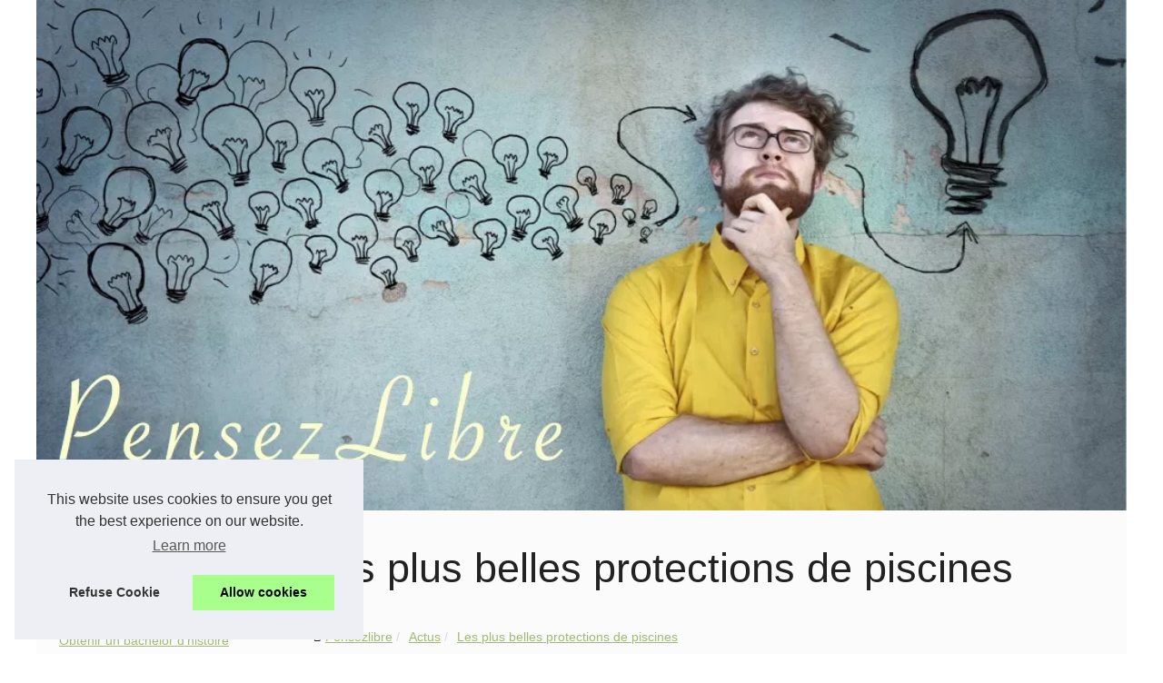

--- FILE ---
content_type: text/html; charset=utf-8
request_url: https://www.google.com/recaptcha/api2/aframe
body_size: 225
content:
<!DOCTYPE HTML><html><head><meta http-equiv="content-type" content="text/html; charset=UTF-8"></head><body><script nonce="KPOMo-3wUKd0hFIOXKuAVw">/** Anti-fraud and anti-abuse applications only. See google.com/recaptcha */ try{var clients={'sodar':'https://pagead2.googlesyndication.com/pagead/sodar?'};window.addEventListener("message",function(a){try{if(a.source===window.parent){var b=JSON.parse(a.data);var c=clients[b['id']];if(c){var d=document.createElement('img');d.src=c+b['params']+'&rc='+(localStorage.getItem("rc::a")?sessionStorage.getItem("rc::b"):"");window.document.body.appendChild(d);sessionStorage.setItem("rc::e",parseInt(sessionStorage.getItem("rc::e")||0)+1);localStorage.setItem("rc::h",'1769423586078');}}}catch(b){}});window.parent.postMessage("_grecaptcha_ready", "*");}catch(b){}</script></body></html>